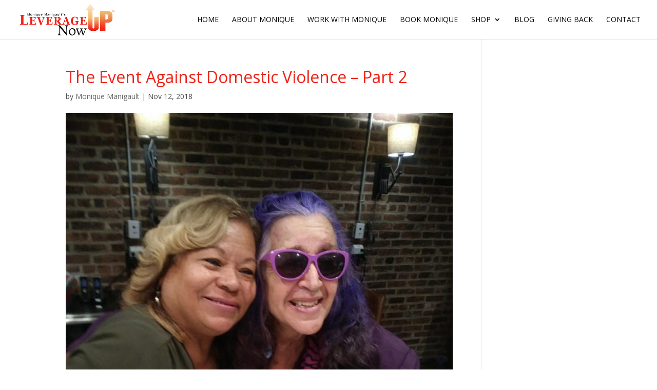

--- FILE ---
content_type: text/plain
request_url: https://www.google-analytics.com/j/collect?v=1&_v=j102&a=692613441&t=pageview&_s=1&dl=https%3A%2F%2Fleverageupnow.com%2Fagainst-domestic-violence-part-2%2F&ul=en-us%40posix&dt=The%20Event%20Against%20Domestic%20Violence%20%E2%80%93%20Part%202%20%7C%20LeverageUp%20Now&sr=1280x720&vp=1280x720&_u=IEBAAEABAAAAACAAI~&jid=2023937392&gjid=1105628448&cid=1757114071.1768947163&tid=UA-147452484-1&_gid=1634586455.1768947163&_r=1&_slc=1&z=924215152
body_size: -451
content:
2,cG-76S31Y3FFC